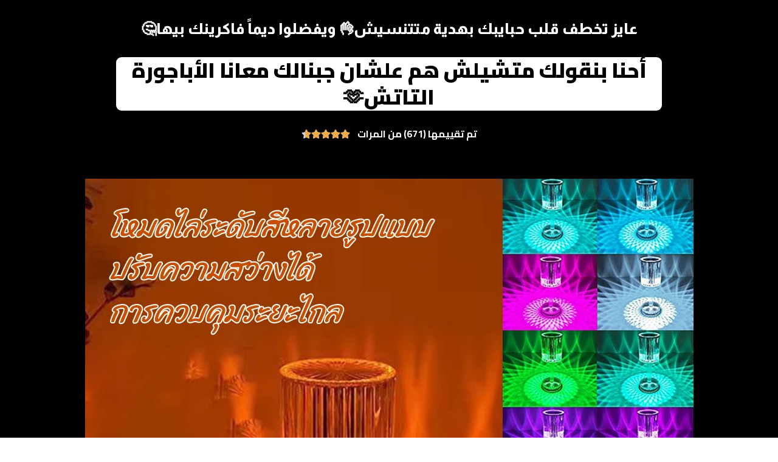

--- FILE ---
content_type: text/css
request_url: https://ramastore.net/wp-content/plugins/elementor/assets/css/widget-progress-rtl.min.css?ver=3.32.4
body_size: 162
content:
/*! elementor - v3.32.0 - 05-10-2025 */
.elementor-widget-progress{text-align:start}.elementor-progress-wrapper{background-color:#eee;border-radius:2px;color:#fff;height:auto;position:relative}.elementor-progress-bar{background-color:#69727d;border-radius:2px;display:flex;font-size:11px;height:30px;line-height:30px;transition:width 1s ease-in-out;width:0}.elementor-progress-text{flex-grow:1;overflow:hidden;padding-inline-start:15px;text-overflow:ellipsis;white-space:nowrap}.elementor-progress-percentage{padding-inline-end:15px}.elementor-widget-progress .elementor-progress-wrapper.progress-info .elementor-progress-bar{background-color:#5bc0de}.elementor-widget-progress .elementor-progress-wrapper.progress-success .elementor-progress-bar{background-color:#5cb85c}.elementor-widget-progress .elementor-progress-wrapper.progress-warning .elementor-progress-bar{background-color:#f0ad4e}.elementor-widget-progress .elementor-progress-wrapper.progress-danger .elementor-progress-bar{background-color:#d9534f}.elementor-progress .elementor-title{display:block}@media (max-width:767px){.elementor-progress-text{padding-inline-start:10px}}.e-con .elementor-progress-wrapper,.e-con-inner .elementor-progress-wrapper{height:auto}

--- FILE ---
content_type: text/css
request_url: https://ramastore.net/wp-content/uploads/elementor/css/post-17680.css?ver=1768348681
body_size: 2306
content:
.elementor-17680 .elementor-element.elementor-element-2574bfa:not(.elementor-motion-effects-element-type-background), .elementor-17680 .elementor-element.elementor-element-2574bfa > .elementor-motion-effects-container > .elementor-motion-effects-layer{background-color:#000000;}.elementor-17680 .elementor-element.elementor-element-2574bfa{transition:background 0.3s, border 0.3s, border-radius 0.3s, box-shadow 0.3s;}.elementor-17680 .elementor-element.elementor-element-2574bfa > .elementor-background-overlay{transition:background 0.3s, border-radius 0.3s, opacity 0.3s;}.elementor-widget-heading .elementor-heading-title{color:var( --e-global-color-primary );}.elementor-17680 .elementor-element.elementor-element-9324910 > .elementor-widget-container{margin:15px 0px 20px 0px;}.elementor-17680 .elementor-element.elementor-element-9324910{text-align:center;}.elementor-17680 .elementor-element.elementor-element-9324910 .elementor-heading-title{font-family:"Almarai", Sans-serif;font-size:25px;font-weight:800;line-height:44px;color:#FFFFFF;}.elementor-17680 .elementor-element.elementor-element-11ebfd6 > .elementor-widget-container{background-color:#FFFFFF;margin:-15px 111px 0px 111px;padding:0px 14px 0px 14px;border-radius:9px 9px 9px 9px;}.elementor-17680 .elementor-element.elementor-element-11ebfd6{text-align:center;}.elementor-17680 .elementor-element.elementor-element-11ebfd6 .elementor-heading-title{font-family:"Cairo", Sans-serif;font-size:34px;font-weight:900;line-height:44px;-webkit-text-stroke-color:#000;stroke:#000;color:#000000;}.elementor-widget-star-rating .elementor-star-rating__title{color:var( --e-global-color-text );}.elementor-17680 .elementor-element.elementor-element-6ebf09d{text-align:center;}.elementor-17680 .elementor-element.elementor-element-6ebf09d .elementor-star-rating__title{color:#FFFFFF;font-family:"Cairo", Sans-serif;font-weight:bold;line-height:36px;}.elementor-17680 .elementor-element.elementor-element-6ebf09d:not(.elementor-star-rating--align-justify) .elementor-star-rating__title{margin-inline-end:12px;}.elementor-17680 .elementor-element.elementor-element-ad4024b:not(.elementor-motion-effects-element-type-background), .elementor-17680 .elementor-element.elementor-element-ad4024b > .elementor-motion-effects-container > .elementor-motion-effects-layer{background-color:#000000;}.elementor-17680 .elementor-element.elementor-element-ad4024b{transition:background 0.3s, border 0.3s, border-radius 0.3s, box-shadow 0.3s;margin-top:0px;margin-bottom:0px;padding:6px 0px 9px 0px;}.elementor-17680 .elementor-element.elementor-element-ad4024b > .elementor-background-overlay{transition:background 0.3s, border-radius 0.3s, opacity 0.3s;}.elementor-17680 .elementor-element.elementor-element-ad4024b > .elementor-shape-bottom svg{width:calc(106% + 1.3px);height:67px;}.elementor-17680 .elementor-element.elementor-element-2be15b0{--e-image-carousel-slides-to-show:1;}.elementor-17680 .elementor-element.elementor-element-c5a636c > .elementor-widget-container{margin:-15px 0px 13px 0px;}.elementor-17680 .elementor-element.elementor-element-c5a636c{text-align:center;}.elementor-17680 .elementor-element.elementor-element-c5a636c .elementor-heading-title{font-family:"Almarai", Sans-serif;font-size:26px;font-weight:800;line-height:38px;color:#FFFFFF;}.elementor-widget-button .elementor-button{background-color:var( --e-global-color-accent );}.elementor-17680 .elementor-element.elementor-element-7c485d2 .elementor-button{background-color:#B60000;font-family:"Cairo", Sans-serif;font-size:20px;font-weight:800;box-shadow:0px 0px 10px -4px rgba(0,0,0,0.5);border-radius:22px 22px 22px 22px;}.elementor-17680 .elementor-element.elementor-element-7c485d2 > .elementor-widget-container{margin:0px 0px 0px 0px;}.elementor-17680 .elementor-element.elementor-element-7c485d2 .elementor-button-content-wrapper{flex-direction:row-reverse;}.elementor-17680 .elementor-element.elementor-element-7c485d2 .elementor-button .elementor-button-content-wrapper{gap:13px;}.elementor-widget-image-box .elementor-image-box-title{color:var( --e-global-color-primary );}.elementor-widget-image-box:has(:hover) .elementor-image-box-title,
					 .elementor-widget-image-box:has(:focus) .elementor-image-box-title{color:var( --e-global-color-primary );}.elementor-widget-image-box .elementor-image-box-description{color:var( --e-global-color-text );}.elementor-17680 .elementor-element.elementor-element-65bfd76.elementor-position-right .elementor-image-box-img{margin-left:15px;}.elementor-17680 .elementor-element.elementor-element-65bfd76.elementor-position-left .elementor-image-box-img{margin-right:15px;}.elementor-17680 .elementor-element.elementor-element-65bfd76.elementor-position-top .elementor-image-box-img{margin-bottom:15px;}.elementor-17680 .elementor-element.elementor-element-65bfd76 .elementor-image-box-wrapper .elementor-image-box-img{width:100%;}.elementor-17680 .elementor-element.elementor-element-65bfd76 .elementor-image-box-img img{transition-duration:0.3s;}.elementor-17680 .elementor-element.elementor-element-65bfd76 .elementor-image-box-title{font-family:"Cairo", Sans-serif;font-weight:800;text-shadow:0px 0px 7px rgba(0,0,0,0.3);color:#CE4A06;}.elementor-17680 .elementor-element.elementor-element-65bfd76 .elementor-image-box-description{font-family:"Cairo", Sans-serif;font-weight:700;color:#000000;}.elementor-17680 .elementor-element.elementor-element-e383bd3.elementor-position-right .elementor-image-box-img{margin-left:15px;}.elementor-17680 .elementor-element.elementor-element-e383bd3.elementor-position-left .elementor-image-box-img{margin-right:15px;}.elementor-17680 .elementor-element.elementor-element-e383bd3.elementor-position-top .elementor-image-box-img{margin-bottom:15px;}.elementor-17680 .elementor-element.elementor-element-e383bd3 .elementor-image-box-wrapper .elementor-image-box-img{width:100%;}.elementor-17680 .elementor-element.elementor-element-e383bd3 .elementor-image-box-img img{transition-duration:0.3s;}.elementor-17680 .elementor-element.elementor-element-e383bd3 .elementor-image-box-title{font-family:"Cairo", Sans-serif;font-weight:800;text-shadow:0px 0px 7px rgba(0,0,0,0.3);color:#CE4A06;}.elementor-17680 .elementor-element.elementor-element-e383bd3 .elementor-image-box-description{font-family:"Cairo", Sans-serif;font-weight:700;color:#000000;}.elementor-17680 .elementor-element.elementor-element-dc5f31d.elementor-position-right .elementor-image-box-img{margin-left:15px;}.elementor-17680 .elementor-element.elementor-element-dc5f31d.elementor-position-left .elementor-image-box-img{margin-right:15px;}.elementor-17680 .elementor-element.elementor-element-dc5f31d.elementor-position-top .elementor-image-box-img{margin-bottom:15px;}.elementor-17680 .elementor-element.elementor-element-dc5f31d .elementor-image-box-wrapper .elementor-image-box-img{width:100%;}.elementor-17680 .elementor-element.elementor-element-dc5f31d .elementor-image-box-img img{transition-duration:0.3s;}.elementor-17680 .elementor-element.elementor-element-dc5f31d .elementor-image-box-title{font-family:"Cairo", Sans-serif;font-weight:800;text-shadow:0px 0px 7px rgba(0,0,0,0.3);color:#CE4A06;}.elementor-17680 .elementor-element.elementor-element-dc5f31d .elementor-image-box-description{font-family:"Cairo", Sans-serif;font-weight:700;color:#000000;}.elementor-17680 .elementor-element.elementor-element-8161b9c:not(.elementor-motion-effects-element-type-background), .elementor-17680 .elementor-element.elementor-element-8161b9c > .elementor-motion-effects-container > .elementor-motion-effects-layer{background-color:#000000;}.elementor-17680 .elementor-element.elementor-element-8161b9c > .elementor-background-overlay{background-color:#000000;opacity:0.5;transition:background 0.3s, border-radius 0.3s, opacity 0.3s;}.elementor-17680 .elementor-element.elementor-element-8161b9c{transition:background 0.3s, border 0.3s, border-radius 0.3s, box-shadow 0.3s;}.elementor-widget-animated-headline .elementor-headline-plain-text{color:var( --e-global-color-secondary );}.elementor-widget-animated-headline{--dynamic-text-color:var( --e-global-color-secondary );}.elementor-widget-animated-headline .elementor-headline-dynamic-wrapper path{stroke:var( --e-global-color-accent );}.elementor-17680 .elementor-element.elementor-element-e379544{--iteration-count:infinite;--animation-duration:1200ms;--dynamic-text-color:#FFFFFF;}.elementor-17680 .elementor-element.elementor-element-e379544 .elementor-headline{text-align:center;font-family:"Acme", Sans-serif;font-weight:bold;}.elementor-17680 .elementor-element.elementor-element-e379544 .elementor-headline-plain-text{color:#0074FF;}.elementor-17680 .elementor-element.elementor-element-e379544 .elementor-headline-dynamic-text{font-family:"Cairo", Sans-serif;font-weight:bold;}.elementor-17680 .elementor-element.elementor-element-e379544 .elementor-headline-dynamic-wrapper path{stroke:#61CE70;}.elementor-widget-image .widget-image-caption{color:var( --e-global-color-text );}.elementor-widget-text-editor{color:var( --e-global-color-text );}.elementor-widget-text-editor.elementor-drop-cap-view-stacked .elementor-drop-cap{background-color:var( --e-global-color-primary );}.elementor-widget-text-editor.elementor-drop-cap-view-framed .elementor-drop-cap, .elementor-widget-text-editor.elementor-drop-cap-view-default .elementor-drop-cap{color:var( --e-global-color-primary );border-color:var( --e-global-color-primary );}.elementor-17680 .elementor-element.elementor-element-f66f8a3{font-size:6px;color:#FFFFFF;}.elementor-17680 .elementor-element.elementor-element-4f11616 .elementor-button{background-color:#B60000;font-family:"Cairo", Sans-serif;font-size:20px;font-weight:800;box-shadow:0px 0px 10px -4px rgba(0,0,0,0.5);border-radius:22px 22px 22px 22px;}.elementor-17680 .elementor-element.elementor-element-4f11616 > .elementor-widget-container{margin:0px 0px 0px 0px;}.elementor-17680 .elementor-element.elementor-element-4f11616 .elementor-button-content-wrapper{flex-direction:row-reverse;}.elementor-17680 .elementor-element.elementor-element-4f11616 .elementor-button .elementor-button-content-wrapper{gap:13px;}.elementor-widget-divider{--divider-color:var( --e-global-color-secondary );}.elementor-widget-divider .elementor-divider__text{color:var( --e-global-color-secondary );}.elementor-widget-divider.elementor-view-stacked .elementor-icon{background-color:var( --e-global-color-secondary );}.elementor-widget-divider.elementor-view-framed .elementor-icon, .elementor-widget-divider.elementor-view-default .elementor-icon{color:var( --e-global-color-secondary );border-color:var( --e-global-color-secondary );}.elementor-widget-divider.elementor-view-framed .elementor-icon, .elementor-widget-divider.elementor-view-default .elementor-icon svg{fill:var( --e-global-color-secondary );}.elementor-17680 .elementor-element.elementor-element-5ce9e3e{--divider-border-style:solid;--divider-color:#000;--divider-border-width:1.8px;}.elementor-17680 .elementor-element.elementor-element-5ce9e3e .elementor-divider-separator{width:100%;}.elementor-17680 .elementor-element.elementor-element-5ce9e3e .elementor-divider{padding-block-start:15px;padding-block-end:15px;}.elementor-17680 .elementor-element.elementor-element-5ce9e3e.elementor-view-stacked .elementor-icon{background-color:#000000;}.elementor-17680 .elementor-element.elementor-element-5ce9e3e.elementor-view-framed .elementor-icon, .elementor-17680 .elementor-element.elementor-element-5ce9e3e.elementor-view-default .elementor-icon{color:#000000;border-color:#000000;}.elementor-17680 .elementor-element.elementor-element-5ce9e3e.elementor-view-framed .elementor-icon, .elementor-17680 .elementor-element.elementor-element-5ce9e3e.elementor-view-default .elementor-icon svg{fill:#000000;}.elementor-widget-progress .elementor-title{color:var( --e-global-color-primary );}.elementor-widget-progress .elementor-progress-wrapper .elementor-progress-bar{background-color:var( --e-global-color-primary );}.elementor-17680 .elementor-element.elementor-element-9586974 .elementor-title{color:#178116;font-family:"Almarai", Sans-serif;font-weight:400;}.elementor-17680 .elementor-element.elementor-element-9586974 .elementor-progress-wrapper .elementor-progress-bar{background-color:#BF1111;}.elementor-17680 .elementor-element.elementor-element-9586974 .elementor-progress-wrapper{background-color:#E4DADA;border-radius:89px;overflow:hidden;}.elementor-17680 .elementor-element.elementor-element-9586974 .elementor-progress-bar{height:21px;line-height:21px;}.elementor-17680 .elementor-element.elementor-element-aba918c{text-align:center;}.elementor-17680 .elementor-element.elementor-element-aba918c .elementor-heading-title{font-family:"Cairo", Sans-serif;font-weight:bold;-webkit-text-stroke-width:0px;stroke-width:0px;-webkit-text-stroke-color:#CB3030;stroke:#CB3030;text-shadow:0px 0px 0px rgba(0,0,0,0.3);color:#CB3030;}.elementor-17680 .elementor-element.elementor-element-543b4d8{--iteration-count:infinite;--animation-duration:1200ms;--dynamic-text-color:#BD0A3D;}.elementor-17680 .elementor-element.elementor-element-543b4d8 > .elementor-widget-container{background-color:#ECF3F0;border-style:dashed;}.elementor-17680 .elementor-element.elementor-element-543b4d8 .elementor-headline{text-align:center;font-family:"Cairo", Sans-serif;font-weight:bold;text-decoration:line-through;}.elementor-17680 .elementor-element.elementor-element-543b4d8 .elementor-headline-plain-text{color:#000000;}.elementor-17680 .elementor-element.elementor-element-543b4d8 .elementor-headline-dynamic-text{font-family:"Cairo", Sans-serif;font-weight:bold;text-decoration:none;}.elementor-17680 .elementor-element.elementor-element-543b4d8 .elementor-headline-dynamic-wrapper path{stroke:#FF0000;}.elementor-widget-form .elementor-field-group > label, .elementor-widget-form .elementor-field-subgroup label{color:var( --e-global-color-text );}.elementor-widget-form .elementor-field-type-html{color:var( --e-global-color-text );}.elementor-widget-form .elementor-field-group .elementor-field{color:var( --e-global-color-text );}.elementor-widget-form .e-form__buttons__wrapper__button-next{background-color:var( --e-global-color-accent );}.elementor-widget-form .elementor-button[type="submit"]{background-color:var( --e-global-color-accent );}.elementor-widget-form .e-form__buttons__wrapper__button-previous{background-color:var( --e-global-color-accent );}.elementor-widget-form{--e-form-steps-indicator-inactive-primary-color:var( --e-global-color-text );--e-form-steps-indicator-active-primary-color:var( --e-global-color-accent );--e-form-steps-indicator-completed-primary-color:var( --e-global-color-accent );--e-form-steps-indicator-progress-color:var( --e-global-color-accent );--e-form-steps-indicator-progress-background-color:var( --e-global-color-text );--e-form-steps-indicator-progress-meter-color:var( --e-global-color-text );}.elementor-17680 .elementor-element.elementor-element-18816b0 .elementor-field-group{padding-right:calc( 10px/2 );padding-left:calc( 10px/2 );margin-bottom:10px;}.elementor-17680 .elementor-element.elementor-element-18816b0 .elementor-form-fields-wrapper{margin-left:calc( -10px/2 );margin-right:calc( -10px/2 );margin-bottom:-10px;}.elementor-17680 .elementor-element.elementor-element-18816b0 .elementor-field-group.recaptcha_v3-bottomleft, .elementor-17680 .elementor-element.elementor-element-18816b0 .elementor-field-group.recaptcha_v3-bottomright{margin-bottom:0;}body.rtl .elementor-17680 .elementor-element.elementor-element-18816b0 .elementor-labels-inline .elementor-field-group > label{padding-left:0px;}body:not(.rtl) .elementor-17680 .elementor-element.elementor-element-18816b0 .elementor-labels-inline .elementor-field-group > label{padding-right:0px;}body .elementor-17680 .elementor-element.elementor-element-18816b0 .elementor-labels-above .elementor-field-group > label{padding-bottom:0px;}.elementor-17680 .elementor-element.elementor-element-18816b0 .elementor-field-group > label, .elementor-17680 .elementor-element.elementor-element-18816b0 .elementor-field-subgroup label{color:#510404;}.elementor-17680 .elementor-element.elementor-element-18816b0 .elementor-field-type-html{padding-bottom:0px;color:#A49797;}.elementor-17680 .elementor-element.elementor-element-18816b0 .elementor-field-group .elementor-field:not(.elementor-select-wrapper){background-color:#ffffff;}.elementor-17680 .elementor-element.elementor-element-18816b0 .elementor-field-group .elementor-select-wrapper select{background-color:#ffffff;}.elementor-17680 .elementor-element.elementor-element-18816b0 .e-form__buttons__wrapper__button-next{background-color:#FF7202;color:#ffffff;}.elementor-17680 .elementor-element.elementor-element-18816b0 .elementor-button[type="submit"]{background-color:#FF7202;color:#ffffff;}.elementor-17680 .elementor-element.elementor-element-18816b0 .elementor-button[type="submit"] svg *{fill:#ffffff;}.elementor-17680 .elementor-element.elementor-element-18816b0 .e-form__buttons__wrapper__button-previous{color:#ffffff;}.elementor-17680 .elementor-element.elementor-element-18816b0 .e-form__buttons__wrapper__button-next:hover{color:#ffffff;}.elementor-17680 .elementor-element.elementor-element-18816b0 .elementor-button[type="submit"]:hover{color:#ffffff;}.elementor-17680 .elementor-element.elementor-element-18816b0 .elementor-button[type="submit"]:hover svg *{fill:#ffffff;}.elementor-17680 .elementor-element.elementor-element-18816b0 .e-form__buttons__wrapper__button-previous:hover{color:#ffffff;}.elementor-17680 .elementor-element.elementor-element-18816b0{--e-form-steps-indicators-spacing:20px;--e-form-steps-indicator-padding:30px;--e-form-steps-indicator-inactive-secondary-color:#ffffff;--e-form-steps-indicator-active-secondary-color:#ffffff;--e-form-steps-indicator-completed-secondary-color:#ffffff;--e-form-steps-divider-width:1px;--e-form-steps-divider-gap:10px;}.elementor-17680 .elementor-element.elementor-element-2cc917d .elementor-heading-title{font-size:22px;color:#000000;}.elementor-17680 .elementor-element.elementor-element-4b782bf .elementor-heading-title{font-size:22px;color:#000000;}@media(max-width:1024px){.elementor-17680 .elementor-element.elementor-element-33717fd > .elementor-element-populated{padding:19px 19px 0px 19px;}.elementor-17680 .elementor-element.elementor-element-9324910 > .elementor-widget-container{margin:0px 0px 0px 0px;}.elementor-17680 .elementor-element.elementor-element-9324910 .elementor-heading-title{font-size:19px;line-height:1.5em;}.elementor-17680 .elementor-element.elementor-element-11ebfd6 > .elementor-widget-container{margin:0px 0px 0px 0px;}.elementor-17680 .elementor-element.elementor-element-11ebfd6 .elementor-heading-title{font-size:17px;line-height:1.5em;}.elementor-17680 .elementor-element.elementor-element-ad4024b{margin-top:0px;margin-bottom:0px;padding:0px 0px 0px 0px;}.elementor-17680 .elementor-element.elementor-element-c5a636c > .elementor-widget-container{margin:0px 0px 0px 0px;}.elementor-17680 .elementor-element.elementor-element-c5a636c .elementor-heading-title{font-size:17px;line-height:1.8em;}.elementor-17680 .elementor-element.elementor-element-7c485d2 > .elementor-widget-container{margin:0px 0px 0px 0px;}.elementor-17680 .elementor-element.elementor-element-7c485d2 .elementor-button{font-size:12px;}.elementor-17680 .elementor-element.elementor-element-4f11616 > .elementor-widget-container{margin:0px 0px 0px 0px;}.elementor-17680 .elementor-element.elementor-element-4f11616 .elementor-button{font-size:12px;}}@media(max-width:767px){.elementor-17680 .elementor-element.elementor-element-2574bfa{margin-top:0px;margin-bottom:0px;padding:18px 0px 0px 0px;}.elementor-17680 .elementor-element.elementor-element-9324910 > .elementor-widget-container{margin:-21px 0px 0px 0px;}.elementor-17680 .elementor-element.elementor-element-9324910 .elementor-heading-title{font-size:18px;}.elementor-17680 .elementor-element.elementor-element-11ebfd6 > .elementor-widget-container{margin:-5px 0px 0px 0px;padding:4px 8px 4px 8px;}.elementor-17680 .elementor-element.elementor-element-11ebfd6 .elementor-heading-title{font-size:18px;letter-spacing:-0.5px;}.elementor-17680 .elementor-element.elementor-element-6ebf09d{text-align:center;}.elementor-17680 .elementor-element.elementor-element-6ebf09d > .elementor-widget-container{margin:-16px 4px 1px 4px;}.elementor-17680 .elementor-element.elementor-element-ad4024b{margin-top:0px;margin-bottom:0px;padding:0px 0px 17px 0px;}.elementor-17680 .elementor-element.elementor-element-a2bee72 > .elementor-element-populated{padding:12px 12px 12px 12px;}.elementor-17680 .elementor-element.elementor-element-c5a636c > .elementor-widget-container{margin:-31px 0px 0px 0px;}.elementor-17680 .elementor-element.elementor-element-c5a636c .elementor-heading-title{font-size:19px;line-height:1.9em;}.elementor-17680 .elementor-element.elementor-element-7c485d2 > .elementor-widget-container{margin:11px 0px 0px 0px;padding:0px 0px 5px 0px;}.elementor-17680 .elementor-element.elementor-element-7c485d2 .elementor-button{font-size:14px;}.elementor-17680 .elementor-element.elementor-element-65bfd76 .elementor-image-box-img{margin-bottom:15px;}.elementor-17680 .elementor-element.elementor-element-65bfd76 .elementor-image-box-title{margin-bottom:6px;}.elementor-17680 .elementor-element.elementor-element-65bfd76 .elementor-image-box-wrapper .elementor-image-box-img{width:100%;}.elementor-17680 .elementor-element.elementor-element-65bfd76 .elementor-image-box-description{font-size:14px;}.elementor-17680 .elementor-element.elementor-element-e383bd3 .elementor-image-box-img{margin-bottom:15px;}.elementor-17680 .elementor-element.elementor-element-e383bd3 .elementor-image-box-title{margin-bottom:6px;}.elementor-17680 .elementor-element.elementor-element-e383bd3 .elementor-image-box-wrapper .elementor-image-box-img{width:100%;}.elementor-17680 .elementor-element.elementor-element-e383bd3 .elementor-image-box-description{font-size:14px;}.elementor-17680 .elementor-element.elementor-element-dc5f31d .elementor-image-box-img{margin-bottom:15px;}.elementor-17680 .elementor-element.elementor-element-dc5f31d .elementor-image-box-title{margin-bottom:6px;}.elementor-17680 .elementor-element.elementor-element-dc5f31d .elementor-image-box-wrapper .elementor-image-box-img{width:100%;}.elementor-17680 .elementor-element.elementor-element-dc5f31d .elementor-image-box-description{font-size:14px;}.elementor-17680 .elementor-element.elementor-element-8161b9c > .elementor-shape-top svg{width:calc(286% + 1.3px);}.elementor-17680 .elementor-element.elementor-element-8161b9c > .elementor-shape-bottom svg{width:calc(287% + 1.3px);}.elementor-17680 .elementor-element.elementor-element-8161b9c{margin-top:0px;margin-bottom:0px;}.elementor-17680 .elementor-element.elementor-element-e379544 > .elementor-widget-container{margin:15px 0px 0px 0px;}.elementor-17680 .elementor-element.elementor-element-e379544 .elementor-headline{font-size:22px;}.elementor-17680 .elementor-element.elementor-element-4f11616 > .elementor-widget-container{margin:-7px 0px 9px 0px;padding:0px 0px 5px 0px;}.elementor-17680 .elementor-element.elementor-element-4f11616 .elementor-button{font-size:14px;}.elementor-17680 .elementor-element.elementor-element-5ce9e3e > .elementor-widget-container{margin:-17px 0px -30px 0px;}.elementor-17680 .elementor-element.elementor-element-9586974 .elementor-title{line-height:1.9em;letter-spacing:0.8px;word-spacing:0.1em;}.elementor-17680 .elementor-element.elementor-element-aba918c{text-align:center;}.elementor-17680 .elementor-element.elementor-element-aba918c .elementor-heading-title{font-size:14px;line-height:1.9em;-webkit-text-stroke-width:1px;stroke-width:1px;}.elementor-17680 .elementor-element.elementor-element-543b4d8 > .elementor-widget-container{margin:-13px 0px 0px 0px;padding:0px 0px 14px 0px;}.elementor-17680 .elementor-element.elementor-element-543b4d8 .elementor-headline{font-size:26px;}.elementor-17680 .elementor-element.elementor-element-543b4d8 .elementor-headline-dynamic-text{line-height:1.5em;}}